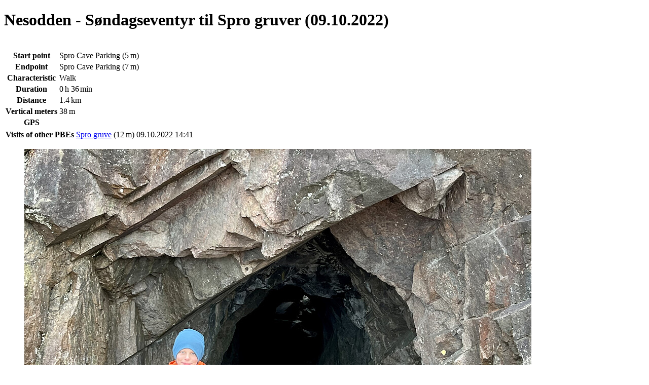

--- FILE ---
content_type: text/html; charset=UTF-8
request_url: https://peakbook.org/Dhelgesen/tour/481750/Nesodden+-+S%C3%B8ndagseventyr+til+Spro+gruver.html
body_size: 32496
content:
   <!DOCTYPE html PUBLIC "-//W3C//DTD XHTML 1.0 Strict//EN"
        "http://www.w3.org/TR/xhtml1/DTD/xhtml1-strict.dtd">
<html xmlns="http://www.w3.org/1999/xhtml">
<head>
    <base href="https://peakbook.org/"/>
    <link rel="alternate" href="android-app://org.peakbook.app/https/peakbook.org/peakbook-element/.*"/>
        <meta name="description" lang="en" content="peakbook.org - International website providing rich information on a lot of peaks and mountains around the world. Beside numerous facts and a wiki section all peaks are presented with a huge number of pictures." />
    <meta http-equiv="Content-Type" content="text/html; charset=UTF-8"/>
    <meta http-equiv="content-language" content="en"/>
    <meta name="viewport" content="width=device-width"/>
    <meta name="author" content="Peakbook"/>
            <meta name="robots" content="noindex,follow"/>
        <meta http-equiv="imagetoolbar" content="no"/>
        <title>Userpage of Dhelgesen - Trip article: Nesodden - Søndagseventyr til Spro gruver - Written by Dhelgesen &bull; Peakbook</title>
                <link rel="alternate" type="application/rss+xml" title="RSS" href="Dhelgesen/rss/tours.xml"/>
        <!--[if lte IE 8]>
    <link rel="stylesheet" href="https://peakbook.org/misc/css/iecss.css" type="text/css"/>
    <script type="text/javascript" src="misc/js/ie8compat.js"></script>
    <![endif]-->
            <!--[if lte IE 8]>
        <script type="text/javascript" src="misc/explorercanvas/excanvas.js"></script>
        <![endif]-->
        <link rel="shortcut icon" type="image/x-icon" href="https://peakbook.org/favicon.ico"/>
                <link rel="stylesheet" href="https://peakbook.org/./misc/css/wikicode.css?version=1171" type="text/css"/>
            <link rel="stylesheet" href="https://peakbook.org/misc/js/floatbox/floatbox.css?version=1171" type="text/css"/>
            <link rel="stylesheet" href="https://peakbook.org/./misc/css/main.css?version=1171" type="text/css"/>
            <link rel="stylesheet" href="https://peakbook.org/./misc/css/userpage.css?version=1171" type="text/css"/>
            <link rel="stylesheet" href="https://peakbook.org/./misc/css/tours.css?version=1171" type="text/css"/>
            <link rel="stylesheet" href="https://peakbook.org/./misc/css/comments.css?version=1171" type="text/css"/>
                    <script src="https://peakbook.org/misc/js/prototype.js?version=1171" type="text/javascript"></script>
            <script src="https://peakbook.org/misc/js/scriptaculous/src/scriptaculous.js?load=builder,effects,dragdrop,controls,slider&amp;version=1171" type="text/javascript"></script>
            <script src="https://peakbook.org/misc/js/floatbox/floatbox.js?version=1171" type="text/javascript"></script>
            <script src="https://peakbook.org/misc/js/commonFunctions.js?version=1171" type="text/javascript"></script>
            <script src="https://peakbook.org/misc/js/class.cookieJar.js?version=1171" type="text/javascript"></script>
            <script src="https://peakbook.org/misc/js/popup.js?version=1171" type="text/javascript"></script>
            <script src="https://peakbook.org/misc/js/class.popup.js?version=1171" type="text/javascript"></script>
            <script src="https://peakbook.org/misc/js/class.menu.js?version=1171" type="text/javascript"></script>
            <script src="https://peakbook.org/misc/js/livepipe/livepipe.js?version=1171" type="text/javascript"></script>
            <script src="https://peakbook.org/misc/js/livepipe/scrollbar.js?version=1171" type="text/javascript"></script>
            <script src="https://peakbook.org/misc/js/class.languageSelector.js?version=1171" type="text/javascript"></script>
            <script src="https://peakbook.org/misc/js/class.mapStatic.js?rand=125&amp;version=1171" type="text/javascript"></script>
        <script type="text/javascript">fbPageOptions = {language: "en"}</script>
    <!--[if lte IE 7]>
    <script type="text/javascript">
        var eolIntro = 'You are using an old version of Internet Explorer.';
        var eolText = 'Please be aware that this site and many others have reduced functionality when using this older browser. There are also security risks involved in continuing to use this version. To make your browsing experience safer and better and to help all website developers, please replace your browser with one of the choices available below.';
        var chkText = 'Do not show this again (requires a permanent cookie)';
        fb.executeJS('./misc/js/floatbox/modules/ie6eol.js?force=true');
    </script>
    <![endif]-->
</head>
<body><script type="text/javascript">
//<![CDATA[
var _dim = document.viewport.getDimensions();
fbClassOptions = {mapsize:{width:Math.min(1024,_dim.width),height:Math.min(800,_dim.height),caption2Pos:'bl',caption2:'<a class="upgrade" href="article/upgrade.html">Do you need a larger map? Click here for more information.<\/a>'}};
//]]>
</script>
<script type="text/javascript">
//<![CDATA[
   var upcOptions = $H();
//]]>
</script>
<div id="upc_backgroundImage">
</div><div id="page">
   <div id="content">
      
      




<div id="tourReport">
   <h1>
      <span class="valignMiddle">Nesodden - Søndagseventyr til Spro gruver&nbsp;(09.10.2022)</span>
         <a href="javascript:void(0)" onclick="popupCopyTour(event, 481750)" title="Copy trip information"><img src="misc/copytour.png" width="13" height="16" alt="" /></a>
      </h1>
   <br />
   <div id="tourdata" class="box">
      <div class="floatLeft">
         <table>
                  <tr>
               <th>Start point</th>
               <td>Spro Cave Parking&nbsp;(5<span style="margin-left:0.167em">m</span>)</td>
            </tr>
                        <tr>
               <th>Endpoint</th>
               <td>Spro Cave Parking&nbsp;(7<span style="margin-left:0.167em">m</span>)</td>
            </tr>
                        <tr>
               <th>Characteristic</th>
               <td>Walk</td>
            </tr>
                        <tr>
               <th>Duration</th>
               <td>0<span style="margin-left:0.167em">h</span> 36<span style="margin-left:0.167em">min</span></td>
            </tr>
                        <tr>
               <th>Distance</th>
               <td>1.4<span style="margin-left:0.167em">km</span></td>
            </tr>
                        <tr>
               <th>Vertical meters</th>
               <td>38<span style="margin-left:0.167em">m</span></td>
            </tr>
                        <tr>
               <th>GPS</th>
               <td>
                  <a class="floatbox mapsize map" href="/index.php?module=popup.map&amp;action=tourmap&amp;id=481750&amp;arrows=1" title="Show" rev="caption:`Nesodden - Søndagseventyr til Spro gruver`"><img width="18" height="12" src="./misc/symbol_preview.png" alt="" /></a>
                           <a href="/index.php?module=download.tourGPX&amp;id=481750" title="Download"><img width="14" height="14" src="./misc/symbol_save.png" alt="" /></a>
                        </td>
            </tr>
               </table>
      </div>
      <table class="floatLeft">
                     <tr>
                     <th rowspan="1" class="valignTop">Visits of other PBEs</th>
                     <td><a href="peakbook-element/88662/Spro+gruve.html">Spro gruve</a>&nbsp;(12<span style="margin-left:0.167em">m</span>)</td>
            <td>
               09.10.2022 14:41                           </td>
         </tr>
               </table>
   </div>
   <div class="wikiArticle">
      <div class="center"><figure class="box imgContainerFramed"><a href="https://images2.peakbook.org/images/17817/Dhelgesen_20221009_63430f2431a4e.jpeg?p=xtralarge" class="floatbox fullsize" rev="group:allImages caption2:#caption2_6977f83e93500"><img src="https://images2.peakbook.org/images/17817/Dhelgesen_20221009_63430f2431a4e.jpeg?p=large" alt="" style="" class="fallback" /></a><div id="caption2_6977f83e93500" style="display:none">&copy; Daniel Ekrem Helgesen <span class="fbx fbNewWindowLink" title="" style="text-align: right; float: right; margin-left: 10px;"><a rel="nofloatbox" title="View fullsize" href="https://images2.peakbook.org/images/17817/Dhelgesen_20221009_63430f2431a4e.jpeg?p=xtralarge" class="fbx" style="color: rgb(170, 170, 170); background-image: url('./misc/js/floatbox/graphics/black/newWindow_off.png');" target="_blank"></a></span> </div></figure></div><div class="center"><figure class="box imgContainerFramed"><a href="https://images2.peakbook.org/images/17817/Dhelgesen_20221009_63430f2738f6b.jpeg?p=xtralarge" class="floatbox fullsize" rev="group:allImages caption2:#caption2_6977f83e93531"><img src="https://images2.peakbook.org/images/17817/Dhelgesen_20221009_63430f2738f6b.jpeg?p=large" alt="" style="" class="fallback" /></a><div id="caption2_6977f83e93531" style="display:none">&copy; Daniel Ekrem Helgesen <span class="fbx fbNewWindowLink" title="" style="text-align: right; float: right; margin-left: 10px;"><a rel="nofloatbox" title="View fullsize" href="https://images2.peakbook.org/images/17817/Dhelgesen_20221009_63430f2738f6b.jpeg?p=xtralarge" class="fbx" style="color: rgb(170, 170, 170); background-image: url('./misc/js/floatbox/graphics/black/newWindow_off.png');" target="_blank"></a></span> </div></figure></div><div class="center"><figure class="box imgContainerFramed"><a href="https://images2.peakbook.org/images/17817/Dhelgesen_20221009_63430f2107939.jpeg?p=xtralarge" class="floatbox fullsize" rev="group:allImages caption2:#caption2_6977f83e9353b"><img src="https://images2.peakbook.org/images/17817/Dhelgesen_20221009_63430f2107939.jpeg?p=large" alt="" style="" class="fallback" /></a><div id="caption2_6977f83e9353b" style="display:none">&copy; Daniel Ekrem Helgesen <span class="fbx fbNewWindowLink" title="" style="text-align: right; float: right; margin-left: 10px;"><a rel="nofloatbox" title="View fullsize" href="https://images2.peakbook.org/images/17817/Dhelgesen_20221009_63430f2107939.jpeg?p=xtralarge" class="fbx" style="color: rgb(170, 170, 170); background-image: url('./misc/js/floatbox/graphics/black/newWindow_off.png');" target="_blank"></a></span> </div></figure></div><div class="center"><div style="width:902px" class="box imgContainerFramed">
                             
                             <div id="map_6977f83e93599" style="width: 902px; height: 1925px; cursor: pointer;" class="map" onclick="fb.start('/index.php?module=popup.map&amp;action=tourmap&amp;id=481750&amp;overlay=statkart&amp;trackColor=%23FF0000&amp;trackWeight=3&amp;arrows=1', {className: 'mapsize wikimap', caption: ''});">
                                <img src="https://wms.geonorge.no/skwms1/wms.topo?VERSION=1.1.1&amp;SERVICE=WMS&amp;REQUEST=GetMap&amp;SRS=EPSG:4326&amp;BBOX=10.583202444444,59.763245777778,10.587317555556,59.767674222222&amp;LAYERS=topo&amp;STYLES=&amp;WIDTH=900&amp;HEIGHT=1923&amp;FORMAT=image/png&amp;BGCOLOR=0xFFFFFF&amp;TRANSPARENT=FALSE" width="900" height="1923" alt="" />
                             </div>
                             <script type="text/javascript">
                                //<![CDATA[
                                Event.observe(window, 'load', function()
                                {
                                   var map_6977f83e93599 = new FTmapStatic('map_6977f83e93599', {
                                                                                           map: 'https://wms.geonorge.no/skwms1/wms.topo?VERSION=1.1.1&SERVICE=WMS&REQUEST=GetMap&SRS=EPSG:4326&BBOX=10.583202444444,59.763245777778,10.587317555556,59.767674222222&LAYERS=topo&STYLES=&WIDTH=900&HEIGHT=1923&FORMAT=image/png&BGCOLOR=0xFFFFFF&TRANSPARENT=FALSE',
                                                                                           width: 900,
                                                                                           height: 1923,
                                                                                           boundingLat1: 59.763245777778,
                                                                                           boundingLong1: 10.583202444444,
                                                                                           boundingLat2: 59.767674222222,
                                                                                           boundingLong2: 10.587317555556,
                                                                                           peakNames: false,
                                                                                           arrows: true,
                                                                                           labelStart: 'Start',
                                                                                           labelEnd: 'End'
                                                                                        });
                                   map_6977f83e93599.addTrack([[[59.76334,10.58331],[59.76341,10.58329],[59.76338,10.58354],[59.76345,10.5842],[59.76354,10.58442],[59.7641,10.585],[59.76449,10.58519],[59.76491,10.58559],[59.76574,10.58561],[59.76587,10.58556],[59.76605,10.58537],[59.76625,10.58532],[59.76632,10.58536],[59.76636,10.5856],[59.76647,10.58577],[59.76667,10.58587],[59.76681,10.58616],[59.76693,10.58622],[59.76699,10.58613],[59.76712,10.58622],[59.76718,10.58617],[59.76724,10.58623],[59.76737,10.58624],[59.76744,10.58645],[59.76738,10.58651],[59.76713,10.58723],[59.76704,10.58722],[59.76697,10.58702],[59.76707,10.58684],[59.76736,10.58553],[59.76742,10.58623],[59.76738,10.58631],[59.76744,10.58648],[59.76744,10.58635],[59.76751,10.58643],[59.76758,10.58643],[59.76751,10.58646],[59.76739,10.58634],[59.76733,10.58637],[59.76726,10.58634],[59.76724,10.58621],[59.76718,10.58618],[59.76698,10.58617],[59.76692,10.58624],[59.76679,10.58619],[59.76674,10.58629],[59.7667,10.58617],[59.76664,10.58614],[59.76658,10.58592],[59.76646,10.58581],[59.76631,10.58539],[59.76624,10.58536],[59.76611,10.58539],[59.76578,10.5856],[59.76495,10.58563],[59.76481,10.58555],[59.76445,10.5852],[59.76419,10.5851],[59.764,10.58495],[59.76348,10.58439],[59.76342,10.58428],[59.7634,10.58376],[59.76334,10.58338],[59.76339,10.5833]],"#FF0000",2,"solid"]);
                                   map_6977f83e93599.addPeaks([]);
                                   map_6977f83e93599.addOtherPBEs([["88662",59.767443401605,10.58648644692,122,"Spro gruve","peakbook-element/88662/Spro+gruve.html"]]);
                                   map_6977f83e93599.addWPTs([]);
                                   map_6977f83e93599.draw();
                                });
                                //]]>
                             </script></div></div>
   </div>
   <div class="commentContainer">
               <div id="comments">
   <h2>
      User comments
   </h2>
      
   <div class="box centerMargin" id="commentBox">
                  <table class="centerMargin">
               <tr>
                  <td class="bold">
                     <div id="languageSwitcherComments" class="floatRight"></div>
                     Comment title:
                  </td>
               </tr>
               <tr>
                  <td><input type="text" name="formdata[title]" size="40" maxlength="30" disabled="disabled" /></td>
               </tr>
               <tr>
                  <td>
                     <div class="floatRight">Characters left: <span class="counter">1000</span></div>
                     <span class="bold">Comment text:</span>
                  </td>
               </tr>
               <tr>
                  <td>
                     <textarea name="formdata[text]" cols="40" rows="3" onkeyup="_onkeyupComments(this);" disabled="disabled"></textarea>
                                       <div class="notice">
                     You need to be logged in to write comments.
                     </div>
                                    </td>
               </tr>
               <tr><td class="empty"></td></tr>
               <tr>
                  <td class="center">
                     <input type="submit" value="Enter" disabled="disabled" />
                  </td>
               </tr>
            </table>
         </div>
   <div class="loading" id="commentsLoader" style="visibility: hidden;"></div>
</div>
<script type="text/javascript">
   //<![CDATA[
   _requestCommentURL = function(url)
   {
      $('commentsLoader').style.visibility = 'visible';
      requestAjax(url, 'comments');
      $('comments').scrollTo();
   }

   var _options = {
                     inputElementName: 'formdata[languageID]',
                     languageNames: {"5":"Czech","3":"German","2":"English","6":"Spanish","7":"French","8":"Italian","1":"Norwegian","9":"Polish","4":"Swedish"},
                     hoverSelector: 'Select language'
                  };
      var _languageSelector = new LanguageSelector({"1":"no","2":"en","3":"de","4":"se","5":"cs","6":"es","7":"fr","8":"it","9":"pl"}, 'languageSwitcherComments', 2, _options);
   //]]>
</script>
<script type="text/javascript">
   //<![CDATA[
   var _commentModes = {'add': '/index.php?module=ajax.comments&amp;action=add&amp;id=0',
                        'edit': '/index.php?module=ajax.comments&amp;action=edit'};

   openReplyBox = function(mode, nodeID)
   {
      if (!$('commentForm_' + nodeID) )
      {
         var _elem = $('comment_' + nodeID);
         var _title = '';
         var _text = '';

         openComment(nodeID);

         var _actTitle = _elem.down('h3').innerHTML;
         var _title = ((mode == 'edit') ? '' : 'Re: ') + ((_actTitle != 'Missing title') ? _actTitle : '');

         if (mode == 'edit')
         {
            var _p = _elem.down('div.text').select('p');

            for (var i = 0; i < _p.length; i++)
            {
               var _actText = _p[i].innerHTML;
               _p[i].select('span').each(function(elem)
                                         {
                                            var _regex = new RegExp('<span class="(b|i|u)(old|talic|nderline)">' + elem.innerHTML + '<\/span>');
                                            _actText = _actText.replace(_regex, '[$1]' + elem.innerHTML + '[/$1]');
                                         });

               _text += _actText.stripTags() + ((i < _p.length - 1) ? '\n\n' : '');
            }
         }

_elem.insert('<form action="' + _commentModes[mode] + '" method="post" id="commentForm_' + nodeID + '" accept-charset="UTF-8" onsubmit="showLoaderSubmit(\'commentForm_' + nodeID + '\'); sendForm(\'commentForm_' + nodeID + '\', $(\'comments\') ); return false;"><hr /><table class="centerMargin"><tr><td class="bold"><div id="languageSwitcher_' + nodeID + '" class="floatRight"><\/div>Comment title:<\/td><\/tr><tr><td><input type="text" name="formdata[title]" size="40" maxlength="30" value="' + _title + '"><\/td><\/tr><tr><td><div class="floatRight">Characters left: <span class="counter">1000<\/span><\/div><span class="bold">Comment text:<\/span><\/td><\/tr><tr><td><textarea name="formdata[text]" cols="40" rows="3" onkeyup="_onkeyupComments(this);">' + _text + '<\/textarea><\/td><\/tr><tr><td class="empty"><\/td><\/tr><tr><td class="center"><input type="submit" value="Enter">&nbsp;<input type="button" value="Abort" name="abort" onclick="$(\'commentForm_' + nodeID + '\').remove();"><input type="hidden" name="formdata[nodeID]" value="' + nodeID + '"><\/td><\/tr><\/table><\/form>');

         var _langID = (mode == 'edit') ? _elem.down('span.languageID').innerHTML : 2;
         var _options = {
                           inputElementName: 'formdata[languageID]',
                           languageNames: {"5":"Czech","3":"German","2":"English","6":"Spanish","7":"French","8":"Italian","1":"Norwegian","9":"Polish","4":"Swedish"},
                           hoverSelector: 'Select language'
                        };
         _elem.languageSelector = new LanguageSelector({"1":"no","2":"en","3":"de","4":"se","5":"cs","6":"es","7":"fr","8":"it","9":"pl"}, 'languageSwitcher_' + nodeID, _langID, _options);

         _onkeyupComments(_elem.down('textarea') );
      }
   }

   _onkeyupComments = function(_ta)
   {
      if (_ta.value.length > 1000)
      {
         _ta.value = _ta.value.substr(0, 1000);
      }
      var _counter = _ta.up('tr').previous('tr').down('span.counter');
      _counter.innerHTML = 1000 - _ta.value.length;
   }

   newComment = function()
   {
      $('commentBox').scrollTo();
      $('commentBox').down('form').focusFirstElement();
   }

   foldComment = function(nodeID)
   {
      var _folder = $('comment_' + nodeID).down('div.folder');
      if (_folder.innerHTML == '-')
      {
         closeComment(nodeID);
      }
      else
      {
         openComment(nodeID);
      }
   }

   openComment = function(nodeID)
   {
      var _folder = $('comment_' + nodeID).down('div.folder');
      if (_folder)
      {
         var _text = $('comment_' + nodeID).down('div.text');
         _folder.innerHTML = '-';
         _text.style.display = '';
      }
   }

   closeComment = function(nodeID)
   {
      var _folder = $('comment_' + nodeID).down('div.folder');
      if (_folder)
      {
         var _text = $('comment_' + nodeID).down('div.text');
         _folder.innerHTML = '+';
         _text.style.display = 'none';
      }
   }

   openReportBox = function(nodeID)
   {
var _content =  '<form action="/index.php?module=ajax.comments&amp;action=report" method="post" id="commentForm_' + nodeID + '" accept-charset="UTF-8" onsubmit="showLoaderSubmit(\'commentForm_' + nodeID + '\'); sendForm(\'commentForm_' + nodeID + '\', $(\'comments\') ); return false;"><hr /><table class="centerMargin"><tr><td class="bold">Report comment<\/td><\/tr><tr><td class="bold">Reason:&nbsp;<select name="formdata[reason]" size="1"><option><\/option><option label="Spam" value="1">Spam<\/option><option label="Offensive content" value="2">Offensive content<\/option><option label="Other" value="100">Other<\/option><\/select><\/td><\/tr><tr><td><textarea name="formdata[text]" cols="40" rows="3"><\/textarea><div class="warningUsage">Misuse of this function will be followed up.<\/div><\/td><\/tr><tr><td class="empty"><\/td><\/tr><tr><td class="center"><input type="submit" value="Report">&nbsp;<input type="button" value="Abort" name="abort" onclick="$(\'commentForm_' + nodeID + '\').remove();"><input type="hidden" name="formdata[nodeID]" value="' + nodeID + '"><\/td><\/tr><\/table><\/form>';

      if (!$('commentForm_' + nodeID) )
      {
         $('comment_' + nodeID).insert(_content);
      }
      else
      {
         $('commentForm_' + nodeID).replace(_content);
      }
   }
   //]]>
</script>
   </div>
   <div id="popup_copyTour" class="popupContainer" style="display: none">
      <a href="javascript:void(0);" title="close" class="popup_closebox floatRight"><img src="./misc/cross.gif" width="17" height="16" alt="close" /></a>
      <div id="popup_copyTourContent" class="center"></div>
   </div>
</div>
<script type="text/javascript">
//<![CDATA[
   var popup_copyTour = new FTpopup('popup_copyTour', null, {position: 'auto', modal: false, trigger: 'click', duration: 0.2});
   var url_popup_copyTour = '/index.php?module=ajax.copyTour&id=$id&mode=userpage';

   popupCopyTour = function(evt, id)
   {
      new Ajax.Updater('popup_copyTourContent', url_popup_copyTour.replace(/\$id/, id),
                           {method: 'get',
                            evalScripts: true,
                            onComplete: function(response)
                            {
                               popup_copyTour.show(evt);
                            }
                           });
   }
//]]>
</script>
      <div class="clear"></div>
      
   </div>
   <div id="header">
      <div id="image">
                  <div id="upc_headerimage">
      <img src="./misc/header_bg.jpg" width="1050" height="184" alt="Peakbook" />
   <a href="https://peakbook.org"><img src="./misc/logo_small.png" width="230" height="100" alt="Peakbook" id="pblogo"/></a>
   
</div>                  <div id="upc_headerusername">
   Dhelgesen
</div>      </div>
      <ul id="menuSmall">
         <li><a href="javascript:popupLogin();">Login</a></li>
         <li><a href="javascript:void(0)" onclick="$('languageSelector').popup.toggle()" id="languageSelectorOpener">Language</a></li>               </ul>
      <div id="menubar">
         <ul id="menu">
            <li class="firstLevel selected" onclick="location.href='Dhelgesen'"><a href="Dhelgesen">My trips</a></li>
            <li class="firstLevel" onclick="fb.start('Dhelgesen/map.html', {className: 'mapsize map', caption: 'My ascents and other visits of Peakbook-elements'});">My map</li>
            <li class="firstLevel" onclick="location.href='/index.php?module=userpage.images&amp;id=Dhelgesen'"><a href="Dhelgesen/pictures/1.html">My images</a></li>
            <li class="firstLevel" onclick="location.href='Dhelgesen/statistics/overview.html'"><a href="Dhelgesen/statistics/overview.html">My statistics</a></li>
            <li class="firstLevel" onclick="location.href='Dhelgesen/about.html'"><a href="Dhelgesen/about.html">About me</a></li>
         </ul>
         <ul id="menuRight">
            <li>
               <a href="https://peakbook.org" title="Back to Peakbook mainpage"><img src="./misc/menu_pblogo.png" width="14" height="20" alt=""/></a>
            </li>
                     <li>
               <a href="/index.php?module=index.messages.sendMessage&amp;username=Dhelgesen" title="Send message"><img src="./misc/menu_envelope.png" width="22" height="20" alt=""/></a>
            </li>
                                             </ul>
      </div>
                     <ul id="languageSelector" class="popupSmall" style="display: none;">
               <li>
            <a href="/no/Dhelgesen/tour/481750/Nesodden+-+S%C3%B8ndagseventyr+til+Spro+gruver.html" onclick="changeLanguage('no'); return false;" title="Norwegian">
               <img src="language/no/flag.gif" width="27" height="16" alt="Norwegian" />
            </a>
         </li>
               <li>
            <a href="/en/Dhelgesen/tour/481750/Nesodden+-+S%C3%B8ndagseventyr+til+Spro+gruver.html" onclick="changeLanguage('en'); return false;" title="English">
               <img src="language/en/flag.gif" width="27" height="16" alt="English" />
            </a>
         </li>
               <li>
            <a href="/de/Dhelgesen/tour/481750/Nesodden+-+S%C3%B8ndagseventyr+til+Spro+gruver.html" onclick="changeLanguage('de'); return false;" title="German">
               <img src="language/de/flag.gif" width="27" height="16" alt="German" />
            </a>
         </li>
               <li>
            <a href="/se/Dhelgesen/tour/481750/Nesodden+-+S%C3%B8ndagseventyr+til+Spro+gruver.html" onclick="changeLanguage('se'); return false;" title="Swedish">
               <img src="language/se/flag.gif" width="27" height="16" alt="Swedish" />
            </a>
         </li>
               <li>
            <a href="/cs/Dhelgesen/tour/481750/Nesodden+-+S%C3%B8ndagseventyr+til+Spro+gruver.html" onclick="changeLanguage('cs'); return false;" title="Czech">
               <img src="language/cs/flag.gif" width="27" height="16" alt="Czech" />
            </a>
         </li>
               <li>
            <a href="/es/Dhelgesen/tour/481750/Nesodden+-+S%C3%B8ndagseventyr+til+Spro+gruver.html" onclick="changeLanguage('es'); return false;" title="Spanish">
               <img src="language/es/flag.gif" width="27" height="16" alt="Spanish" />
            </a>
         </li>
               <li>
            <a href="/fr/Dhelgesen/tour/481750/Nesodden+-+S%C3%B8ndagseventyr+til+Spro+gruver.html" onclick="changeLanguage('fr'); return false;" title="French">
               <img src="language/fr/flag.gif" width="27" height="16" alt="French" />
            </a>
         </li>
               <li>
            <a href="/it/Dhelgesen/tour/481750/Nesodden+-+S%C3%B8ndagseventyr+til+Spro+gruver.html" onclick="changeLanguage('it'); return false;" title="Italian">
               <img src="language/it/flag.gif" width="27" height="16" alt="Italian" />
            </a>
         </li>
               <li>
            <a href="/pl/Dhelgesen/tour/481750/Nesodden+-+S%C3%B8ndagseventyr+til+Spro+gruver.html" onclick="changeLanguage('pl'); return false;" title="Polish">
               <img src="language/pl/flag.gif" width="27" height="16" alt="Polish" />
            </a>
         </li>
            </ul>
         <script type="text/javascript">
      //<![CDATA[
            function changeLanguage(val)
         {
            var url = '/index.php?module=ajax.languageSelector&action=setLang&language=$language';
            new Ajax.Request(url.replace(/\$language/g, val), {method:'get', onSuccess: function(transport){window.location.href = '/Dhelgesen/tour/481750/Nesodden+-+S%C3%B8ndagseventyr+til+Spro+gruver.html'} });
         }

         function popupLogin(evt)
         {
             new Ajax.Updater('popup_loginContent', '/index.php?module=ajax.login&noNotice=1',
                                 {
                                    method: 'get',
                                    evalScripts: true,
                                    onComplete: function(response)
                                    {
                                       $('popup_login').popup.show(evt);
                                    }
                                 });
         }
            document.observe('dom:loaded', function()
         {
               new FTpopup('languageSelector', null, {'trigger': 'click', 'outsideClick': true, 'position': ($('languageSelectorOpener').cumulativeOffset().left - $('header').cumulativeOffset().left + ($('languageSelectorOpener').getWidth() - $('languageSelector').getWidth() )/ 2) + ',30'});
            new FTpopup('popup_login', null, {position: 'center', modal: true, trigger: 'click'});
            });
      //]]>
      </script>
      <div id="popup_login" class="popupContainer" style="display: none">
         <a href="javascript:void(0);" title="close" class="popup_closebox floatRight"><img src="./misc/cross.gif" width="17" height="16" alt="close" /></a>
         <div id="popup_loginContent"></div>
      </div>
   </div>
   <div id="footer">
   <div class="floatLeft" id="upc_share">
   <div class="addthis_sharing_toolbox floatLeft socialMedia"></div>
         <script type="text/javascript">
   //<![CDATA[
      var addthis_config = {"data_track_clickback":true,"ui_language":'en'};
      var addthis_share = {"url":"https://peakbook.org/en/Dhelgesen/tour/481750/Nesodden+-+S%C3%B8ndagseventyr+til+Spro+gruver.html"};
   //]]>
   </script>
   <script type="text/javascript" src="//s7.addthis.com/js/300/addthis_widget.js#pubid=peakbook" async="async"></script>
</div><div class="floatRight links"><a href="privacynotice.html">Privacy notice</a>&nbsp;|&nbsp;<a href="javascript:void(0)" onclick="popupWindow(600, 600, 10, 10, 'terms', '/index.php?module=popup.terms', true);return false;">Terms</a><br><a href="faq.html">Help</a>&nbsp;|&nbsp;<a href="contact.html">Contact</a></div><div class="copyright" id="upc_counter">
&copy; 2009-2026 <a href="https://peakbook.org">peakbook.org</a>
</div>
   </div>
</div>
<div id="globalMessagePopup" class="popupContainer" style="display: none;">
   <div class="floatRight">
      <a href="javascript:void(0);" title="close" class="popup_closebox"><img src="./misc/cross.gif" width="17" height="16" alt="close" /></a>
   </div>
   <div id="globalMessageContent"></div>
</div>
<script type="text/javascript">
//<![CDATA[
   document.observe('dom:loaded', function()
   {
      new PBMenu(null, 'menubar');
   });

   function changeFollowerStatus(url)
   {
      new Ajax.Updater('symbolFollowerStatus', url, {evalScripts: true});
   }
//]]>
</script>
</body>
</html>